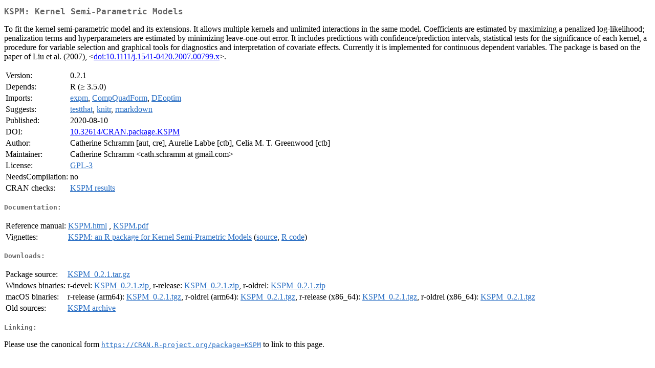

--- FILE ---
content_type: text/html
request_url: https://cran.stat.sfu.ca/web/packages/KSPM/index.html
body_size: 1740
content:
<!DOCTYPE html>
<html>
<head>
<title>CRAN: Package KSPM</title>
<link rel="canonical" href="https://CRAN.R-project.org/package=KSPM"/>
<link rel="stylesheet" type="text/css" href="../../CRAN_web.css" />
<meta http-equiv="Content-Type" content="text/html; charset=utf-8" />
<meta name="viewport" content="width=device-width, initial-scale=1.0, user-scalable=yes"/>
<meta name="citation_title" content="Kernel Semi-Parametric Models [R package KSPM version 0.2.1]" />
<meta name="citation_author" content="Catherine Schramm" />
<meta name="citation_publication_date" content="2020-08-10" />
<meta name="citation_public_url" content="https://CRAN.R-project.org/package=KSPM" />
<meta name="DC.identifier" content="https://CRAN.R-project.org/package=KSPM" />
<meta name="DC.publisher" content="Comprehensive R Archive Network (CRAN)" />
<meta name="twitter:card" content="summary" />
<meta property="og:title" content="KSPM: Kernel Semi-Parametric Models" />
<meta property="og:description" content="To fit the kernel semi-parametric model and its extensions. It allows multiple kernels and unlimited interactions in the same model. Coefficients are estimated by maximizing a penalized log-likelihood; penalization terms and hyperparameters are estimated by minimizing leave-one-out error. It includes predictions with confidence/prediction intervals, statistical tests for the significance of each kernel, a procedure for variable selection and graphical tools for diagnostics and interpretation of covariate effects. Currently it is implemented for continuous dependent variables. The package is based on the paper of Liu et al. (2007), &amp;lt;&lt;a href=&quot;https://doi.org/10.1111%2Fj.1541-0420.2007.00799.x&quot; target=&quot;_top&quot;&gt;doi:10.1111/j.1541-0420.2007.00799.x&lt;/a&gt;&amp;gt;." />
<meta property="og:image" content="https://CRAN.R-project.org/CRANlogo.png" />
<meta property="og:type" content="website" />
<meta property="og:url" content="https://CRAN.R-project.org/package=KSPM" />
<style type="text/css">
  table td { vertical-align: top; }
</style>
</head>
<body>
<div class="container">
<h2>KSPM: Kernel Semi-Parametric Models</h2>
<p>To fit the kernel semi-parametric model and its extensions. It allows multiple kernels and unlimited interactions in the same model. Coefficients are estimated by maximizing a penalized log-likelihood; penalization terms and hyperparameters are estimated by minimizing leave-one-out error. It includes predictions with confidence/prediction intervals, statistical tests for the significance of each kernel, a procedure for variable selection and graphical tools for diagnostics and interpretation of covariate effects. Currently it is implemented for continuous dependent variables. The package is based on the paper of Liu et al. (2007), &lt;<a href="https://doi.org/10.1111%2Fj.1541-0420.2007.00799.x" target="_top">doi:10.1111/j.1541-0420.2007.00799.x</a>&gt;.</p>
<table>
<tr>
<td>Version:</td>
<td>0.2.1</td>
</tr>
<tr>
<td>Depends:</td>
<td>R (&ge; 3.5.0)</td>
</tr>
<tr>
<td>Imports:</td>
<td><a href="../expm/index.html"><span class="CRAN">expm</span></a>, <a href="../CompQuadForm/index.html"><span class="CRAN">CompQuadForm</span></a>, <a href="../DEoptim/index.html"><span class="CRAN">DEoptim</span></a></td>
</tr>
<tr>
<td>Suggests:</td>
<td><a href="../testthat/index.html"><span class="CRAN">testthat</span></a>, <a href="../knitr/index.html"><span class="CRAN">knitr</span></a>, <a href="../rmarkdown/index.html"><span class="CRAN">rmarkdown</span></a></td>
</tr>
<tr>
<td>Published:</td>
<td>2020-08-10</td>
</tr>
<tr>
<td>DOI:</td>
<td><a href="https://doi.org/10.32614/CRAN.package.KSPM">10.32614/CRAN.package.KSPM</a></td>
</tr>
<tr>
<td>Author:</td>
<td>Catherine Schramm [aut, cre],
  Aurelie Labbe [ctb],
  Celia M. T. Greenwood [ctb]</td>
</tr>
<tr>
<td>Maintainer:</td>
<td>Catherine Schramm  &#x3c;&#x63;&#x61;&#x74;&#x68;&#x2e;&#x73;&#x63;&#x68;&#x72;&#x61;&#x6d;&#x6d;&#x20;&#x61;&#x74;&#x20;&#x67;&#x6d;&#x61;&#x69;&#x6c;&#x2e;&#x63;&#x6f;&#x6d;&#x3e;</td>
</tr>
<tr>
<td>License:</td>
<td><a href="../../licenses/GPL-3"><span class="CRAN">GPL-3</span></a></td>
</tr>
<tr>
<td>NeedsCompilation:</td>
<td>no</td>
</tr>
<tr>
<td>CRAN&nbsp;checks:</td>
<td><a href="../../checks/check_results_KSPM.html"><span class="CRAN">KSPM results</span></a></td>
</tr>
</table>
<h4>Documentation:</h4>
<table>
<tr>
<td>Reference&nbsp;manual:</td>
<td>
 <a href="refman/KSPM.html"><span class="CRAN">KSPM.html</span></a> ,  <a href="KSPM.pdf"><span class="CRAN">KSPM.pdf</span></a> 
</td>
</tr>
<tr>
<td>Vignettes:</td>
<td>
<a href="vignettes/vignetteKSPM.html"><span class="CRAN">KSPM: an R package for Kernel Semi-Prametric Models</span></a> (<a href="vignettes/vignetteKSPM.Rmd" type="text/plain; charset=utf-8"><span class="CRAN">source</span></a>, <a href="vignettes/vignetteKSPM.R" type="text/plain; charset=utf-8"><span class="CRAN">R code</span></a>)<br/>
</td>
</tr>
</table>
<h4>Downloads:</h4>
<table>
<tr>
<td> Package&nbsp;source: </td>
<td> <a href="../../../src/contrib/KSPM_0.2.1.tar.gz"> <span class="CRAN"> KSPM_0.2.1.tar.gz </span> </a> </td>
</tr>
<tr>
<td> Windows&nbsp;binaries: </td>
<td> r-devel: <a href="../../../bin/windows/contrib/4.6/KSPM_0.2.1.zip"><span class="CRAN">KSPM_0.2.1.zip</span></a>, r-release: <a href="../../../bin/windows/contrib/4.5/KSPM_0.2.1.zip"><span class="CRAN">KSPM_0.2.1.zip</span></a>, r-oldrel: <a href="../../../bin/windows/contrib/4.4/KSPM_0.2.1.zip"><span class="CRAN">KSPM_0.2.1.zip</span></a> </td>
</tr>
<tr>
<td> macOS&nbsp;binaries: </td>
<td> r-release (arm64): <a href="../../../bin/macosx/big-sur-arm64/contrib/4.5/KSPM_0.2.1.tgz"><span class="CRAN">KSPM_0.2.1.tgz</span></a>, r-oldrel (arm64): <a href="../../../bin/macosx/big-sur-arm64/contrib/4.4/KSPM_0.2.1.tgz"><span class="CRAN">KSPM_0.2.1.tgz</span></a>, r-release (x86_64): <a href="../../../bin/macosx/big-sur-x86_64/contrib/4.5/KSPM_0.2.1.tgz"><span class="CRAN">KSPM_0.2.1.tgz</span></a>, r-oldrel (x86_64): <a href="../../../bin/macosx/big-sur-x86_64/contrib/4.4/KSPM_0.2.1.tgz"><span class="CRAN">KSPM_0.2.1.tgz</span></a> </td>
</tr>
<tr>
<td> Old&nbsp;sources: </td>
<td> <a href="https://CRAN.R-project.org/src/contrib/Archive/KSPM"> <span class="CRAN"> KSPM archive </span> </a> </td>
</tr>
</table>
<h4>Linking:</h4>
<p>Please use the canonical form
<a href="https://CRAN.R-project.org/package=KSPM"><span class="CRAN"><samp>https://CRAN.R-project.org/package=KSPM</samp></span></a>
to link to this page.</p>
</div>
</body>
</html>
